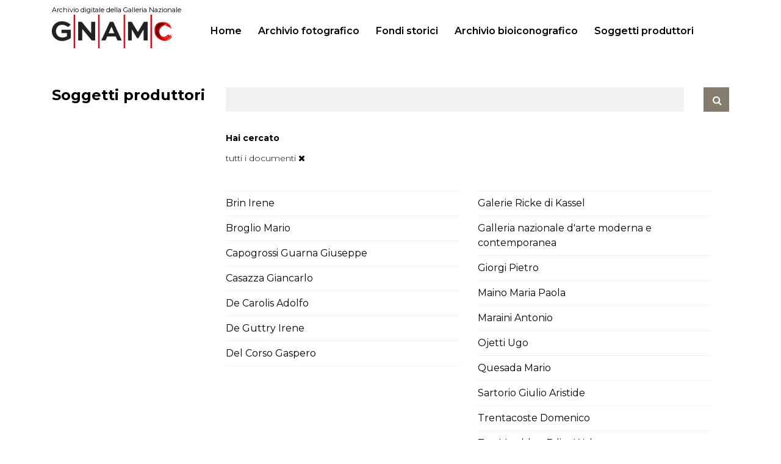

--- FILE ---
content_type: text/html;charset=utf-8
request_url: https://opac.lagallerianazionale.com/gnam-web/soggetti;jsessionid=5D32A9A09A00FF86086FBF3DA917020A
body_size: 36281
content:
<!DOCTYPE html>
<html lang="it">
	<head>
		<meta charset="utf-8">
<!-- Always force latest IE rendering engine (even in intranet) & Chrome Frame
Remove this if you use the .htaccess -->
<meta charset="utf-8">
<meta http-equiv="X-UA-Compatible" content="IE=edge">
<meta name="viewport" content="width=device-width, initial-scale=1">
<meta name="description" content="">
<meta name="author" content="">





<title> GNAM - Opac Galleria Nazionale di Arte Moderna</title>
<!-- CSS -->
<link href="/gnam-front/css/bootstrap.min.css" rel="stylesheet">
<link href="/gnam-front/css/regesta.css" rel="stylesheet">
<link href="/gnam-front/css/new-css-opac.css" rel="stylesheet">
<link href="/gnam-front/css/font-awesome.min.css" rel="stylesheet">
<link href="/gnam-front/css/jquery-ui-1.10.4.css" rel="stylesheet">
<link href="/gnam-front/view/dist/viewer.css" rel="stylesheet">

<link rel="preconnect" href="https://fonts.googleapis.com">
<link rel="preconnect" href="https://fonts.gstatic.com" crossorigin>
<link href="https://fonts.googleapis.com/css2?family=Montserrat:ital,wght@0,100..900;1,100..900&display=swap" rel="stylesheet">

<script src="/gnam-front/js/jquery-1.11.3.min.js"></script>
<script src="/gnam-front/js/jquery-ui-1.10.4.min.js"></script>
<script src="/gnam-front/js/jquery-ias.min.js" ></script>
<script src="/gnam-front/js/popper.min.js" ></script>
<script src="/gnam-front/js/bootstrap.min.js"></script>
<script src="/gnam-front/view/dist/viewer.js"></script>
<script src="/gnam-front/js/search.js"></script>
<script src="/gnam-front/js/jquery.mark.min.js"></script>
<script src="/gnam-front/js/highlight.js"></script>

 <script type="text/javascript">
	jQuery(document).ready(function() {
		//Clear della textearea se click on newsearch
		$("#newSearch").click(function() {
 			$("#myTextArea").text("");
 		});

 			
   var jsonVal = jQuery.parseJSON('{"jsonVal":{"query":"*:*","startDate":"","endDate":"","fieldDate":"dataNormal","_perPage":20}}');
  var jsonMapArchive = jQuery.parseJSON("{\"xDamsHist\":\"Antonio Maraini\"}");
 
 var jsonMapExtraField = jQuery.parseJSON("{\"xDamsHist\":\"Antonio Maraini\"}");
   eval("jsonMapExtraField['*:*']='tutti i documenti'");
   jQuery.each(jsonVal.jsonVal, function(k, v) {
           if(k!='fieldDate' && k!='_perPage' && (v+"").indexOf("archiveName_string:")==-1 && (v+"").indexOf(" OR ")==-1 && k!='archiveName_' && k!='collanaName_text' && k!='attachmentMisc' && k!='alias_floorLook'){
                   if(jQuery.isArray(v)){
            		  	   jQuery.each(v, function(i, val) {
            		  	     var myValue="";
            		  	      try{
				              val =  val.replace(/"/g, '');
				             }catch(e){
				             
				             }
							
            		  	     if(jsonMapArchive[val]){
            		  	      	myValue = jsonMapArchive[val];
            		  	     }else{
            		  	    	myValue = val;
            		  	     }
            		  	     if(myValue==val){
            		  	     if(jsonMapExtraField[val]){
            		  	      	myValue = jsonMapExtraField[val];
            		  	     }else{
            		  	    	myValue = val;
            		  	     }
            		  	     }
            		  	     if(val!=""){
            		  	  
           			   	      $('#jsonVal').append("<a href=\"#none\" class=\"filtroAttivo removeJSonVal list-group-item list-group-item-action flex-column align-items-start\" name-field=\""+k+"\" data-val=\""+escape(val)+"\" alt=\" Rimuovi \" title=\" Rimuovi \"> <div class=\"d-flex w-100 justify-content-between\"><h5 class=\"mb-1\">  "+myValue+"  <i class=\"fa fa-times\" aria-hidden=\"true\"></i></h5></div> </a></li>");
            			   	  	
             			     	
            			   	  jQuery(true)
            			   	  //alert([test]);
            			   	 }
            		       });
        		   }else{
				            //alert("vvvv"+v)
				             try{
				              v =  v.replace(/"/g, '');
				             }catch(e){
				             
				             }
							
            		 	 	 var myValue="";
            		  	     if(jsonMapArchive[v]){
            		  	     	myValue = jsonMapArchive[v];
            		  	     }else{
            		  	    	myValue = v;
            		  	     }
            		  	     if(myValue==v){
                		  	     if(jsonMapExtraField[v]){
                		  	     	myValue = jsonMapExtraField[v];
                		  	     }else{
                		  	    	myValue = v;
                		  	     }	
            		  	     }
            			     if(v!=""){
            			       
            			     	$('#jsonVal').append("<a href=\"#none\" class=\" filtroAttivo removeJSonVal list-group-item list-group-item-action flex-column align-items-start\" name-field=\""+k+"\" data-val=\""+escape(v)+"\" alt=\" Rimuovi \" title=\" Rimuovi \"> <div class=\"d-flex w-100 justify-content-between\"><h5 class=\"mb-1\"> "+myValue+" <i class=\"fa fa-times\" aria-hidden=\"true\"></i> </h5></div> </a></li>");
             			     	
             			     }
        		   }
          }
	});
	
    $("[data-checked='true']").click(function() {
   //alert("dddd"+$(this).attr('data-val'));
   try{
 	var dataVal = unescape($(this).attr('data-extra'));
 	var nameField = unescape($(this).attr('id'));
		
	jQuery.each(jsonVal.jsonVal, function(k, v) {
      if(nameField==k){
		   
		   if(jQuery.isArray(v)){
		  	   jQuery.each(v, function(i, val) {
 					if(val==dataVal){
 						v.splice(i,1);
 					}
		       });
		   }else{
			   	delete jsonVal.jsonVal[nameField];
		   }
      }
	});
 	
	$('textarea[name="jsonVal"]').text(JSON.stringify(jsonVal));
	$('#form-'+nameField).remove();
	
	
	$(this).parent().remove();
	//if(confirm()){
	$('#freeForm').submit();
	//}
	
	}catch(e){}
	});
   
   $(".removeJSonVal").click(function() {
   
   try{
 	var dataVal = unescape($(this).attr('data-val'));
 	var nameField = unescape($(this).attr('name-field'));
		
	jQuery.each(jsonVal.jsonVal, function(k, v) {
      if(nameField==k){
		   if(jQuery.isArray(v)){
		  	   jQuery.each(v, function(i, val) {
		  	   		//console.debug(val+" - "+dataVal);
 					if(val==dataVal){
 						v.splice(i,1);
 					}
 					if(val==('"'+dataVal+'"')){
 						v.splice(i,1);
 					}
		       });
		   }else{
			   	delete jsonVal.jsonVal[nameField];
		   }
      }
	});
 	
	$('textarea[name="jsonVal"]').text(JSON.stringify(jsonVal));
	//alert(JSON.stringify(jsonVal));
	$(this).parent().remove();
	//if(confirm()){
	$('#freeForm').submit();
	//}
	
	}catch(e){}
	});
	
	
   $(".ordinaPer").click(function() {
   	   	   		

	$('#freeForm').append('<input type="hidden" name="orderBy" value="'+$(this).attr("data-sort")+'"/>');
	$('#freeForm').append('<input type="hidden" name="orderType" value="desc"/>');
	//$('#freeForm').append('<input type="hidden" name="archiveName" value=""/>');
    $('#freeForm').submit();
   });
    
   
    	   jQuery("a[data-sort='$queryBean.orderBy'] > img").attr('src','/gnam-front/img/icon-bluearrowUp.png')
	   jQuery("a[data-sort='$queryBean.orderBy']").addClass('orderOn');
   	   	
$("input[name='startDate'],input[name='endDate']").keydown(function(event) {
 if ( event.keyCode == 46 || event.keyCode == 8 || event.keyCode == 9 || event.keyCode == 27 || event.keyCode == 13 || 
      (event.keyCode == 65 && event.ctrlKey === true) || 
      (event.keyCode >= 35 && event.keyCode <= 39)) {
             return;
 } else {
        if (event.shiftKey || (event.keyCode < 48 || event.keyCode > 57) && (event.keyCode < 96 || event.keyCode > 105 )) {
             if(event.keyCode!=55){
           		 event.preventDefault(); 
             }
        }
    }
});
try{
$("a").click(function() {
	if($(this).attr('href')!=undefined){
 	if($(this).attr('href').indexOf('detail')!=-1 || $(this).attr('href').indexOf('tree')!=-1 && ('textarea[name="jsonVal"]').val().indexOf('undefined')==-1){
 		 $(this).attr('href', function(i, h) {
			     return h + (h.indexOf('?') != -1 ? "&jsonVal="+$('textarea[name="jsonVal"]').val() : "?jsonVal="+$('textarea[name="jsonVal"]').val());
   		 });
	}	
	}
});
}catch(e){

}

try{
$(".viewValSplit").click(function() {
 	$(this).attr('href', function(i, h) {
		var addPar = "";
		 			addPar = "&startPage=0";
			 	return h + (h.indexOf('?') != -1 ? "&jsonVal="+$('textarea[name="jsonVal"]').val()+addPar : "?jsonVal="+$('textarea[name="jsonVal"]').val()+addPar);
	});
});
}catch(e){

}



$(".advancedSearch").click(function(){
	var clickVar = $(this);
	clickVar.addClass('topAvanzataBgr');
	$(this).next(".intBoxAvanzata").slideToggle('slow', function() {
	if($(this).is(":hidden")){
		clickVar.removeClass('topAvanzataBgr');
	}
  	});
});


 		//Filtri
 		jQuery(".filterValue").click(function() {
			if($(this).attr('id')=="archiveName_string" || $(this).attr('id')=="collanaName"){
					$('#freeForm').append("<textarea name="+$(this).attr('id')+" style=\"display:none;\">"+$(this).attr('data-extra')+"</textarea>");
			}else if($(this).attr('data-extra')!="" && $(this).attr('data-extra')!=undefined){
				//	alert("aaa: "+$(this).attr('data-extra'));
				    $("textarea[name='"+$(this).attr('id')+"']").remove();
			 		$('#freeForm').append("<textarea name="+$(this).attr('id')+" style=\"display:none;visibility:hidden;\">"+$(this).attr('data-extra')+"</textarea>");
			}else{
					$('#freeForm').append("<textarea name="+$(this).attr('id')+" style=\"display:none;\">\""+$(this).clone().children().remove().end().text()+"\"</textarea>");
			}
			var idActiveFilter="form-"+$(this).attr('id');
			var myActiveFilter = "<input type=\"hidden\" name=\"activeFilter\" id=\""+idActiveFilter+"\" value=\""+$(this).attr('id')+"\">";
				//console.debug(jQuery('#'+idActiveFilter).length);
				if(jQuery('#'+idActiveFilter).length!=1){
					$('#freeForm').append(myActiveFilter);
				}

			    //alert($('#freeForm').html());
				//$("#freeForm :input[value!='']").remove()
				 $('#freeForm').submit();
			});

 		//Submit onclick sull icona lente di ingrandimento
        jQuery(".glyphicon.glyphicon-search").click(function() {
        	$('#freeForm').submit();
        });

 		//Carica altri filtri
		jQuery(".otherKey").click(function() {
			var myValSpan = jQuery(this).text();
			if(myValSpan.indexOf('carica')!=-1){

				jQuery(this).parent("li").nextAll("li").removeClass('hidden');
				jQuery(this).html(jQuery(this).html().replace("carica altri","nascondi"));
			}else{
				jQuery(this).parent("li").nextAll("li").addClass('hidden');
				jQuery(this).html(jQuery(this).html().replace("nascondi","carica altri"));
			}
 		});



		//IT - EN
        jQuery(".toIT").click(function(){
        	var url = window.location.href;
        	window.location.href = updateURLParameter(url,"lang","it")
        })
        jQuery(".toEN").click(function(){
        	var url = window.location.href;
        	window.location.href = updateURLParameter(url,"lang","en")
        })
       	if(window.location.href.indexOf("detail") > -1){
			var optionsView = {movable:true};
			var viewer = new Viewer(document.getElementById('viewer'), optionsView);
		}
        var ias = jQuery.ias({
		  container:  '.list-esito',
		  item:       '.list-group-archivi',
		  pagination: '.pagination',
		  next:       '.nextPag'
		});


		// Add a loader image which is displayed during loading
		ias.extension(new IASSpinnerExtension());

		// Add a link after page 2 which has to be clicked to load the next page
		ias.extension(new IASTriggerExtension({text: 'Carica pi&ugrave; elementi',offset: 2}));

		// Add a text when there are no more pages left to load
		ias.extension(new IASNoneLeftExtension({text: "You reached the end"}));



	}); //Chiudo document Ready

	//Funzione IT-EN
 	function updateURLParameter(url, param, paramVal)
 	{
 	    var TheAnchor = null;
 	    var newAdditionalURL = "";
 	    var tempArray = url.split("?");
 	    var baseURL = tempArray[0];
 	    var additionalURL = tempArray[1];
 	    var temp = "";

 	    if (additionalURL)
 	    {
 	        var tmpAnchor = additionalURL.split("#");
 	        var TheParams = tmpAnchor[0];
 	            TheAnchor = tmpAnchor[1];
 	        if(TheAnchor)
 	            additionalURL = TheParams;

 	        tempArray = additionalURL.split("&");

 	        for (i=0; i<tempArray.length; i++)
 	        {
 	            if(tempArray[i].split('=')[0] != param)
 	            {
 	                newAdditionalURL += temp + tempArray[i];
 	                temp = "&";
 	            }
 	        }
 	    }
 	    else
 	    {
 	        var tmpAnchor = baseURL.split("#");
 	        var TheParams = tmpAnchor[0];
 	            TheAnchor  = tmpAnchor[1];

 	        if(TheParams)
 	            baseURL = TheParams;
 	    }

 	    if(TheAnchor)
 	        paramVal += "#" + TheAnchor;

 	    var rows_txt = temp + "" + param + "=" + paramVal;
 	    return baseURL + "?" + newAdditionalURL + rows_txt;
 	}

 function createCookie(name, value, days) {
    var expires;

    if (days) {
        var date = new Date();
        date.setTime(date.getTime() + (days * 24 * 60 * 60 * 1000));
        expires = "; expires=" + date.toGMTString();
    } else {
        expires = "";
    }
    document.cookie = encodeURIComponent(name) + "=" + encodeURIComponent(value) + expires + "; path=/";
}

function readCookie(name) {
    var nameEQ = encodeURIComponent(name) + "=";
    var ca = document.cookie.split(';');
    for (var i = 0; i < ca.length; i++) {
        var c = ca[i];
        while (c.charAt(0) === ' ') c = c.substring(1, c.length);
        if (c.indexOf(nameEQ) === 0) return decodeURIComponent(c.substring(nameEQ.length, c.length));
    }
    return null;
}

function eraseCookie(name) {
    createCookie(name, "", -1);
}

function eraseSearchCookies() {
    createCookie(name, "", -1);
	$.each(document.cookie.split(/; */), function()  {
          var splitCookie = this.split('=');
		  if(splitCookie[0].indexOf('back_')!=-1)
		 	 createCookie(splitCookie[0], "", -1);
        });
}

function printSearchCookies(){
 		$('.container').append('<form role="form" class="mBottom30" action="'+readCookie('back_url')+'" id="freeForm" style="display:none;"/>');
        $.each(document.cookie.split(/; */), function()  {
          var splitCookie = this.split('=');
		  if(splitCookie[0].indexOf('back_')!=-1 && splitCookie[0]!='back_url'){
			$('#freeForm').append('<textarea name="'+splitCookie[0].replace(/back_/g, '')+'">'+unescape(splitCookie[1])+'</textarea>');
		  //	console.log(splitCookie[0]+'='+splitCookie[1])
		  }

        });
}

 </script>
 	</head>
	<body>
		
		<nav class="navbar navbar-expand-lg navbar-dark bg-dark nav-menu">

	<div class="container">
		<!--a class="navbar-brand">
            <h1>Archivio digitale<br> della Galleria Nazionale</h1>
        </a-->
		<a class="navbar-brand" href="https://gnamc.cultura.gov.it/" target="_blank" ><span>Archivio digitale della Galleria Nazionale</span><img src="/gnam-front/img/new-style/logo-gnam.png" width="200"></a>
		<button class="navbar-toggler" type="button" data-toggle="collapse" data-target="#navbarNav" aria-controls="navbarNav" aria-expanded="false" aria-label="Toggle navigation">
			<span class="navbar-toggler-icon-custom"></span>
		</button>
		<div class="collapse navbar-collapse" id="navbarNav">
			<ul class="navbar-nav nav-pills">
												<li class="nav-item ">
					<a class="nav-link" href="/gnam-web/;jsessionid=7389F2FC697A35BB690AB9F3492385E8">Home <span class="sr-only">(current)</span></a>
				</li>
				<li class="nav-item ">
					<a class="nav-link" href="/gnam-web/fotografico;jsessionid=7389F2FC697A35BB690AB9F3492385E8">Archivio fotografico</a>
				</li>
				<li class="nav-item ">
					<a class="nav-link" href="/gnam-web/fondi;jsessionid=7389F2FC697A35BB690AB9F3492385E8">Fondi storici</a>
				</li>
				<li class="nav-item ">
					<a class="nav-link" href="/gnam-web/bio;jsessionid=7389F2FC697A35BB690AB9F3492385E8">Archivio bioiconografico</a>
				</li>
				<li class="nav-item active">
					<a class="nav-link" href="/gnam-web/soggetti;jsessionid=7389F2FC697A35BB690AB9F3492385E8">Soggetti produttori</a>
				</li>
			</ul>
		</div>

	</div>

</nav>


		
<div class="container">
	<div class="row">
	<div class="col-md-3 col-xs-12">
	<hr class="spacer2rem-top">
		<h4>Soggetti produttori</h4>
</div>	<main class="col-md-9 col-xs-12">
				<hr class="spacer1rem-top">
				<form id="freeForm" action="/gnam-web/soggetti;jsessionid=7389F2FC697A35BB690AB9F3492385E8/search/result.html" class="form-inline-top">
											<textarea name="jsonVal" id="myTextArea" rows="10" style="display:none;visibility:hidden;">{"jsonVal":{"query":"*:*","startDate":"","endDate":"","fieldDate":"dataNormal","_perPage":20}}</textarea> 		 					 					 														<div class="form-group ">
						<input type="text"class="form-control autocomplete ricercaLibera" id="titolo" name="titoloRicerca" search_alias="titoloRicerca_autocomplete" archiveGrp_string="" childOf_string_multi="" placeholder=""><button type="submit" class="btn btn-default"><i class="fa fa-search" aria-hidden="true"></i></button>
					</div>
				</form>
				<div class="wrap-hai-cercato">
					<h6 class="h-filtri">Hai cercato</h6>
					<div class="list-group" id="jsonVal"></div>
				</div>

															<div class="row fLeft100">
							<hr class="spacer1rem-top">
							<div class="col-md-6 col-xs-12">
								<hr class="spacer1rem-top">
								<div class="list-group list-soggetti-produttori">
												<a href="/gnam-web/home;jsessionid=7389F2FC697A35BB690AB9F3492385E8/search/result.html?persone_autocomplete=&quot;Brin Irene&quot;" class="list-group-item ">Brin Irene</a>
							
											
							
																					<a href="/gnam-web/home;jsessionid=7389F2FC697A35BB690AB9F3492385E8/search/result.html?persone_autocomplete=&quot;Broglio Mario&quot;" class="list-group-item ">Broglio Mario</a>
							
											
							
																					<a href="/gnam-web/home;jsessionid=7389F2FC697A35BB690AB9F3492385E8/search/result.html?persone_autocomplete=&quot;Capogrossi Guarna Giuseppe&quot;" class="list-group-item ">Capogrossi Guarna Giuseppe</a>
							
											
							
																					<a href="/gnam-web/home;jsessionid=7389F2FC697A35BB690AB9F3492385E8/search/result.html?persone_autocomplete=&quot;Casazza Giancarlo&quot;" class="list-group-item ">Casazza Giancarlo</a>
							
											
							
																					<a href="/gnam-web/home;jsessionid=7389F2FC697A35BB690AB9F3492385E8/search/result.html?persone_autocomplete=&quot;De Carolis Adolfo&quot;" class="list-group-item ">De Carolis Adolfo</a>
							
											
							
																					<a href="/gnam-web/home;jsessionid=7389F2FC697A35BB690AB9F3492385E8/search/result.html?persone_autocomplete=&quot;De Guttry Irene&quot;" class="list-group-item ">De Guttry Irene</a>
							
											
							
																					<a href="/gnam-web/home;jsessionid=7389F2FC697A35BB690AB9F3492385E8/search/result.html?persone_autocomplete=&quot;Del Corso Gaspero&quot;" class="list-group-item ">Del Corso Gaspero</a>
							
											</div>
					</div>
					
					<div class="col-md-6 col-xs-12">
						<hr class="spacer1rem-top">
						<div class="list-group list-soggetti-produttori">
											
							
																					<a href="/gnam-web/home;jsessionid=7389F2FC697A35BB690AB9F3492385E8/search/result.html?persone_autocomplete=&quot;Galerie Ricke di Kassel&quot;" class="list-group-item ">Galerie Ricke di Kassel</a>
							
											
							
																					<a href="/gnam-web/home;jsessionid=7389F2FC697A35BB690AB9F3492385E8/search/result.html?persone_autocomplete=&quot;Galleria nazionale d'arte moderna e contemporanea&quot;" class="list-group-item ">Galleria nazionale d'arte moderna e contemporanea</a>
							
											
							
																					<a href="/gnam-web/home;jsessionid=7389F2FC697A35BB690AB9F3492385E8/search/result.html?persone_autocomplete=&quot;Giorgi Pietro&quot;" class="list-group-item ">Giorgi Pietro</a>
							
											
							
																					<a href="/gnam-web/home;jsessionid=7389F2FC697A35BB690AB9F3492385E8/search/result.html?persone_autocomplete=&quot;Maino Maria Paola&quot;" class="list-group-item ">Maino Maria Paola</a>
							
											
							
																					<a href="/gnam-web/home;jsessionid=7389F2FC697A35BB690AB9F3492385E8/search/result.html?persone_autocomplete=&quot;Maraini Antonio&quot;" class="list-group-item ">Maraini Antonio</a>
							
											
							
																					<a href="/gnam-web/home;jsessionid=7389F2FC697A35BB690AB9F3492385E8/search/result.html?persone_autocomplete=&quot;Ojetti Ugo&quot;" class="list-group-item ">Ojetti Ugo</a>
							
											
							
																					<a href="/gnam-web/home;jsessionid=7389F2FC697A35BB690AB9F3492385E8/search/result.html?persone_autocomplete=&quot;Quesada Mario&quot;" class="list-group-item ">Quesada Mario</a>
							
											
							
																					<a href="/gnam-web/home;jsessionid=7389F2FC697A35BB690AB9F3492385E8/search/result.html?persone_autocomplete=&quot;Sartorio Giulio Aristide&quot;" class="list-group-item ">Sartorio Giulio Aristide</a>
							
											
							
																					<a href="/gnam-web/home;jsessionid=7389F2FC697A35BB690AB9F3492385E8/search/result.html?persone_autocomplete=&quot;Trentacoste Domenico&quot;" class="list-group-item ">Trentacoste Domenico</a>
							
											
							
																					<a href="/gnam-web/home;jsessionid=7389F2FC697A35BB690AB9F3492385E8/search/result.html?persone_autocomplete=&quot;Zur Muehlen Edita Walterowna von&quot;" class="list-group-item ">Zur Muehlen Edita Walterowna von</a>
							
											
							
													</div>
								
							</div>
							
						</div>
												</main>

		<!-- chiudo content page .col-9 -->
	</div>
</div>
			
		
		<div class="wrapper text-white" id="wrapper-footer">
    <footer class="site-footer" id="colophon" role="contentinfo">
        <div class="top-footer-section">
            <div class="container">
                <div class="row top-footer-row row-gap-5">
                    <div class="col-md-6 col-lg-3 footer-logo">
                        <img src="/gnam-front/img/new-style/logo-white-png.webp" alt="Logo">
                        <a href="https://cultura.gov.it/" target="_blank" rel="noopener noreferrer" class="ministero-logo mt-4 pt-3 d-block">
                            <img src="/gnam-front/img/new-style/mic-white.svg" alt="Ministero della Cultura">
                        </a>
                    </div>
                    <div class="col-md-6 col-lg-3 col-footer-main-info">
                        <div class="footer-main-info">
                            <div class="footer-main-info-intro">
                                <h2 class="h6">Galleria Nazionale d'Arte Moderna e Contemporanea</h2>
                                <p>Viale delle Belle Arti 131 - 00197 Roma</p>
                            </div>
                            <div class="footer-main-info-contacts">
                                <h3 class="h6">Per informazioni</h3>
                                <span><a href="tel:+3906322981" target="">+39 06 322981</a></span>
                                <span><a href="mailto:gan-amc@cultura.gov.it" target="">gan-amc@cultura.gov.it</a></span>
                            </div>
                            <div class="footer-main-info-tickets">
                                <a href="https://www.ticketone.it/eventseries/la-galleria-nazionale-2890614/?affiliate=T2C" class="btn btn-outline-light nav-item tikets-item" target="_blank">Biglietti</a>
                            </div>
                            <div class="">
                                <div class="social-links">
                                    <a href="https://www.instagram.com/lagallerianazionale/" class="social-link" target="_blank" rel="noopener noreferrer"><svg xmlns="http://www.w3.org/2000/svg" height="22" width="20" viewBox="0 0 448 512"><!--!Font Awesome Free 6.7.2 by @fontawesome - https://fontawesome.com License - https://fontawesome.com/license/free Copyright 2025 Fonticons, Inc.--><path fill="#ffffff" d="M224.1 141c-63.6 0-114.9 51.3-114.9 114.9s51.3 114.9 114.9 114.9S339 319.5 339 255.9 287.7 141 224.1 141zm0 189.6c-41.1 0-74.7-33.5-74.7-74.7s33.5-74.7 74.7-74.7 74.7 33.5 74.7 74.7-33.6 74.7-74.7 74.7zm146.4-194.3c0 14.9-12 26.8-26.8 26.8-14.9 0-26.8-12-26.8-26.8s12-26.8 26.8-26.8 26.8 12 26.8 26.8zm76.1 27.2c-1.7-35.9-9.9-67.7-36.2-93.9-26.2-26.2-58-34.4-93.9-36.2-37-2.1-147.9-2.1-184.9 0-35.8 1.7-67.6 9.9-93.9 36.1s-34.4 58-36.2 93.9c-2.1 37-2.1 147.9 0 184.9 1.7 35.9 9.9 67.7 36.2 93.9s58 34.4 93.9 36.2c37 2.1 147.9 2.1 184.9 0 35.9-1.7 67.7-9.9 93.9-36.2 26.2-26.2 34.4-58 36.2-93.9 2.1-37 2.1-147.8 0-184.8zM398.8 388c-7.8 19.6-22.9 34.7-42.6 42.6-29.5 11.7-99.5 9-132.1 9s-102.7 2.6-132.1-9c-19.6-7.8-34.7-22.9-42.6-42.6-11.7-29.5-9-99.5-9-132.1s-2.6-102.7 9-132.1c7.8-19.6 22.9-34.7 42.6-42.6 29.5-11.7 99.5-9 132.1-9s102.7-2.6 132.1 9c19.6 7.8 34.7 22.9 42.6 42.6 11.7 29.5 9 99.5 9 132.1s2.7 102.7-9 132.1z"/></svg></a>
                                    <a href="https://twitter.com/LAGNroma" class="social-link" target="_blank" rel="noopener noreferrer"><svg xmlns="http://www.w3.org/2000/svg" height="22" width="22" viewBox="0 0 512 512"><!--!Font Awesome Free 6.7.2 by @fontawesome - https://fontawesome.com License - https://fontawesome.com/license/free Copyright 2025 Fonticons, Inc.--><path fill="#ffffff" d="M389.2 48h70.6L305.6 224.2 487 464H345L233.7 318.6 106.5 464H35.8L200.7 275.5 26.8 48H172.4L272.9 180.9 389.2 48zM364.4 421.8h39.1L151.1 88h-42L364.4 421.8z"/></svg></a>
                                    <a href="https://www.facebook.com/LAGNroma/" class="social-link" target="_blank" rel="noopener noreferrer"><svg xmlns="http://www.w3.org/2000/svg" height="20" width="13" viewBox="0 0 320 512"><!--!Font Awesome Free 6.7.2 by @fontawesome - https://fontawesome.com License - https://fontawesome.com/license/free Copyright 2025 Fonticons, Inc.--><path fill="#ffffff" d="M80 299.3V512H196V299.3h86.5l18-97.8H196V166.9c0-51.7 20.3-71.5 72.7-71.5c16.3 0 29.4 .4 37 1.2V7.9C291.4 4 256.4 0 236.2 0C129.3 0 80 50.5 80 159.4v42.1H14v97.8H80z"/></svg></a>
                                </div>
                            </div>
                        </div>
                    </div>
                    <div class="col-lg-6">
                        <div class="footer-main-menu-container">
                            <div class="d-none d-sm-block">
                                <nav class="menu-footer-container" aria-label="Navigazione footer">
                                    <ul id="footer-1-menu" class="">
                                        <li itemscope="itemscope" itemtype="https://www.schema.org/SiteNavigationElement" class="menu-item menu-item-type-post_type menu-item-object-page menu-item-944 nav-item"><a title="Museo" href="https://gnamc.cultura.gov.it/museo/" class="nav-link">Museo</a></li>
                                        <li itemscope="itemscope" itemtype="https://www.schema.org/SiteNavigationElement" class="menu-item menu-item-type-post_type menu-item-object-page menu-item-2521 nav-item"><a title="Centro Studi" target="_blank" href="https://gnamc.cultura.gov.it/centro-studi/" class="nav-link">Centro Studi</a></li>
                                        <li itemscope="itemscope" itemtype="https://www.schema.org/SiteNavigationElement" class="menu-item menu-item-type-post_type menu-item-object-page menu-item-2519 nav-item"><a title="Centro Restauro" target="_blank" href="https://gnamc.cultura.gov.it/restauro/" class="nav-link">Centro Restauro</a></li>
                                        <li itemscope="itemscope" itemtype="https://www.schema.org/SiteNavigationElement" class="menu-item menu-item-type-post_type_archive menu-item-object-press menu-item-1176 nav-item"><a title="Press" target="_blank" href="https://gnamc.cultura.gov.it/press/" class="nav-link">Press</a></li>
                                    </ul>
                                </nav>
                            </div>
                            <div class="inner-footer-navs">
                                <nav class="menu-footer-2-container" aria-label="Navigazione footer 2">
                                    <ul id="footer-2-menu" class="">
                                        <li itemscope="itemscope" itemtype="https://www.schema.org/SiteNavigationElement" id="menu-item-2802" class="menu-item menu-item-type-post_type menu-item-object-page menu-item-2802 nav-item"><a title="Informazioni per la visita" target="_blank" href="https://gnamc.cultura.gov.it/informazioni-per-la-visita/" class="nav-link">Informazioni per la visita</a></li>
                                        <li itemscope="itemscope" itemtype="https://www.schema.org/SiteNavigationElement" id="menu-item-947" class="menu-item menu-item-type-post_type menu-item-object-page menu-item-947 nav-item"><a title="Cosa accade" target="_blank" href="https://gnamc.cultura.gov.it/cosa-accade/" class="nav-link">Cosa accade</a></li>
                                        <li itemscope="itemscope" itemtype="https://www.schema.org/SiteNavigationElement" id="menu-item-949" class="menu-item menu-item-type-post_type menu-item-object-page menu-item-949 nav-item"><a title="Collezione" target="_blank" href="https://gnamc.cultura.gov.it/la-collezione/" class="nav-link">Collezione</a></li>

                                    </ul>
                                </nav>
                                <nav class="menu-footer-3-container" aria-label="Navigazione footer 3">
                                    <ul id="footer-3-menu" class="">
                                        <li itemscope="itemscope" itemtype="https://www.schema.org/SiteNavigationElement" id="menu-item-1710" class="menu-item menu-item-type-post_type menu-item-object-page menu-item-1710 nav-item"><a title="Chi Siamo" target="_blank" href="https://gnamc.cultura.gov.it/chi-siamo/" class="nav-link">Chi Siamo</a></li>
                                        <li itemscope="itemscope" itemtype="https://www.schema.org/SiteNavigationElement" id="menu-item-1105" class="menu-item menu-item-type-post_type menu-item-object-page menu-item-1105 nav-item"><a title="Contatti" target="_blank" href="https://gnamc.cultura.gov.it/contatti/" class="nav-link">Contatti</a></li>
                                        <li itemscope="itemscope" itemtype="https://www.schema.org/SiteNavigationElement" id="menu-item-2803" class="menu-item menu-item-type-custom menu-item-object-custom menu-item-2803 nav-item"><a title="Archivio digitale" rel="noopener noreferrer" href="https://opac.lagallerianazionale.com/gnam-web/" class="nav-link">Archivio digitale</a></li>
                                    </ul>
                                </nav>
                            </div>
                        </div>
                    </div>
                </div>
                <div class="row bottom-footer-row">
                    <div class="col-md-12">
                        <div class="footer-bottom-info my-0 my-sm-5">
                            <div class="footer-sponsor">
                                <p class="mb-4 mb-sm-3 fw-light small">La GNAMC desidera ringraziare i suoi partner principali</p>
                                <div class="sponsor-info">
                                    <a href="https://www.autostrade.it/it/home" target="_blank" rel="noopener noreferrer"><img src="/gnam-front/img/new-style/Autostrade_MarchioLogo_BIANCO_RGB-scaled.webp" alt="Sponsor"></a>
                                    <a href="https://www.intesasanpaolo.com/" target="_blank" rel="noopener noreferrer"><img src="/gnam-front/img/new-style/INTESA_SANPAOLO_WHITE.webp" alt="Sponsor"></a>
                                    <a href="https://www.bancaifis.it/" target="_blank" rel="noopener noreferrer"><img src="/gnam-front/img/new-style/banca_ifis.webp" alt="Sponsor"></a>
                                    <a href="https://www.enel.it/" target="_blank" rel="noopener noreferrer"><img src="/gnam-front/img/new-style/Enel-Large-Bianco-Sfumature.webp" alt="Sponsor"></a>
                                    <a href="https://www.groupmaire.com/it/" target="_blank" rel="noopener noreferrer"><img src="/gnam-front/img/new-style/Maire-logo.webp" alt="Sponsor"></a>
                                </div>
                            </div>

                        </div>
                    </div>
                </div>
            </div>
        </div>
        <div class="subfooter-section">
            <div class="container">
                <div class="row subfooter-row">
                    <div class="col-md-12">
                        <div class="subfooter">
                            <span class="copyright">Â© 2025 Galleria Nazionale d'Arte Moderna e Contemporanea.Tutti i diritti sono riservati</span>
                            <nav class="menu-subooter-container" aria-label="Navigazione subfooter">
                                <ul id="subfooter-menu" class="">
                                    <li itemscope="itemscope" itemtype="https://www.schema.org/SiteNavigationElement" id="menu-item-1311" class="menu-item menu-item-type-post_type menu-item-object-page menu-item-1311 nav-item"><a title="Amministrazione trasparente" target="_blank" href="https://gnamc.cultura.gov.it/amministrazione-trasparente/" class="nav-link">Amministrazione trasparente</a></li>
                                    <li itemscope="itemscope" itemtype="https://www.schema.org/SiteNavigationElement" id="menu-item-2701" class="menu-item menu-item-type-post_type menu-item-object-page menu-item-2701 nav-item"><a title="Carta dei servizi" target="_blank" href="https://gnamc.cultura.gov.it/carta-dei-servizi/" class="nav-link">Carta dei servizi</a></li>
                                    <li itemscope="itemscope" itemtype="https://www.schema.org/SiteNavigationElement" id="menu-item-2782" class="menu-item menu-item-type-post_type menu-item-object-page menu-item-2782 nav-item"><a title="Note legali" target="_blank" href="https://gnamc.cultura.gov.it/note-legali/" class="nav-link">Note legali</a></li>
                                    <li itemscope="itemscope" itemtype="https://www.schema.org/SiteNavigationElement" id="menu-item-2781" class="menu-item menu-item-type-post_type menu-item-object-page menu-item-privacy-policy menu-item-2781 nav-item"><a title="Privacy" target="_blank" href="https://gnamc.cultura.gov.it/privacy-policy/" class="nav-link">Privacy</a></li>
                                    <li itemscope="itemscope" itemtype="https://www.schema.org/SiteNavigationElement" id="menu-item-2784" class="menu-item menu-item-type-post_type menu-item-object-page menu-item-2784 nav-item"><a title="Cookies" target="_blank" href="https://gnamc.cultura.gov.it/cookie-policy/" class="nav-link">Cookies</a></li>
                                    <li itemscope="itemscope" itemtype="https://www.schema.org/SiteNavigationElement" id="menu-item-74" class="menu-item menu-item-type-custom menu-item-object-custom menu-item-74 nav-item"><a title="Credits" target="_blank" href="https://www.amarantoweb.com/" class="nav-link">Credits</a></li>
                                </ul>
                            </nav>
                        </div>
                    </div>
                </div>
            </div>
        </div>
    </footer>
</div>

<!-- JS -->


<!-- Global site tag (gtag.js) - Google Analytics -->
<script async src="https://www.googletagmanager.com/gtag/js?id=UA-114337299-1"></script>
<script>
    window.dataLayer = window.dataLayer || [];
    function gtag(){dataLayer.push(arguments);}
    gtag('js', new Date());

    gtag('config', 'UA-114337299-1');
</script>
		<!-- Global Site Tag (gtag.js) - Google Analytics -->
		<script async src="https://www.googletagmanager.com/gtag/js?id=UA-76306834-2"></script>
		<script>
		  window.dataLayer = window.dataLayer || [];
		  function gtag(){dataLayer.push(arguments);}
		  gtag('js', new Date());
		
		  gtag('config', 'UA-76306834-2');
		</script>
	</body>
</html>